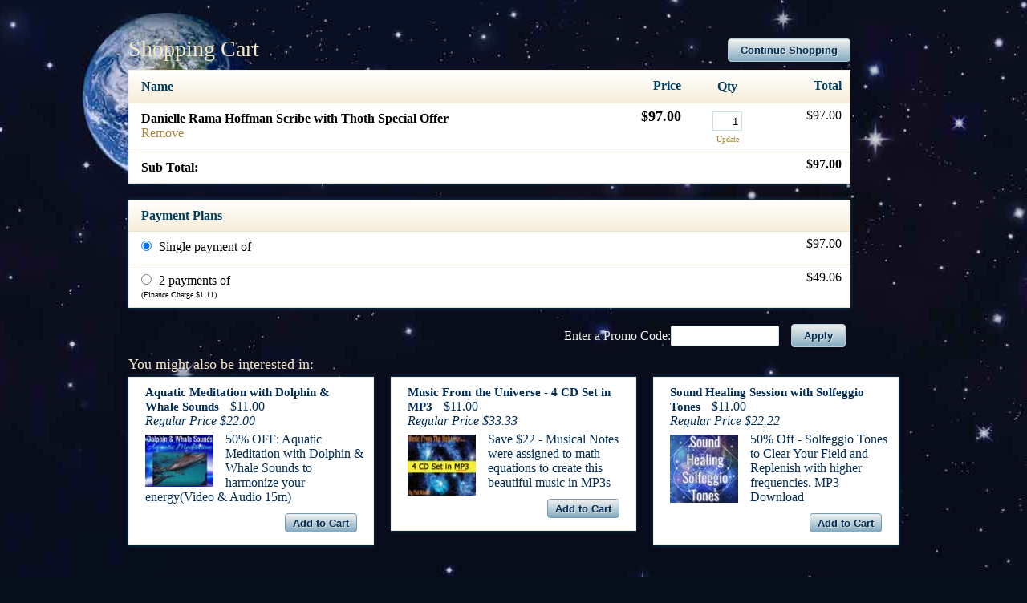

--- FILE ---
content_type: text/css;charset=UTF-8
request_url: https://reproguides.infusionsoft.app/css/ecomm/shoppingcart/cssSnippet.jsp?styleThemeId=109&cssToLoad=layout
body_size: 3611
content:
/* Layout: One Column
Theme: Glow v.2

The following styles control the general layout of your store
===============================================================*/

* {
    margin: 0;
    padding: 0;
}

img, img a {
    border: 0 none;
}

#wrapper {
    /* Wraps around everything and sets the total width of the storefront */
    position: relative;
    width: 960px;
    margin: 0 auto;
    padding: 10px 10px 0 10px;
}

#wrapperCheckout {
    /* Wrapper with 25px top margin to compensate for missing topNav on checkout pages */
    position: relative;
    width: 960px;
    margin: 30px auto 0 auto;
    padding: 10px 10px 0 10px;
}

/* TOP NAVIGATION AND HEADER
===============================================================*/

#topNav {
    /* Contains View Cart link and search field */
    width: 960px;
    height: 25px;
    margin: 10px auto 5px auto;
    font-size: 12px;
}

#topNav ul {
    list-style: none;
    margin: 0;
    float: right;
}

#topNav li {
    padding-left: 30px;
    list-style-image: none;
    display: inline;
}

#header {
    /* The main header that contains your banner or logo */
    width: 960px;
    margin-bottom: 10px;
}

#nav {
    width: 960px;
    margin: 10px 0;
    overflow: hidden;
    height: 50px;
}

#nav ul {
    list-style: none;
    margin: 16px 0 12px 0;
}

#nav li {
    list-style-image: none;
    display: inline;
}

#nav li a {
    padding: 14px 40px 14px 40px;
}

#nav li a:hover {
    padding: 14px 40px 14px 40px;
}

.navHeader {
    margin: 30px 0 0 10px;
}

/* CONTENT / PRODUCT
===============================================================*/

#content {
    /* Content wrapper used on browsing pages */
    position: relative;
    width: 960px;
    margin: 30px auto 0 auto;
}

#contentWide {
    /* Content wrapper used on checkout pages */
    position: relative;
    width: 900px;
    margin: 35px 0 0 0;
}

#contentProductDetail {
    /* Content wrapper used on product details page */
    position: relative;
    width: 920px;
    margin: 30px auto 0 auto; !important;
    background-color: rgba(255, 255, 255, 0.1);
    -ms-filter: "progid:DXImageTransform.Microsoft.gradient(startColorstr=#22FFFFFF, endColorstr=#22FFFFFF)";
    border-radius: 2px;
    padding: 20px 20px 35px 20px;
    display: inline-block;
}

#promoBanner {
    /* Large banner on home page */
    margin-bottom: 20px;
}

#breadcrumbs {
    margin: 0 0 15px 0;
}

#breadcrumbs ul {
    list-style: none;
    margin: 0 -100px 3px 0;
}

#breadcrumbs li {
    padding-right: 10px;
    list-style-image: none;
    display: inline;
}

#breadcrumbs li:after {
    /* Symbol to be displayed between breadcrumbs */
    content: ">";
    margin-left: 10px;
}

#breadcrumbs li:last-child:after {
    /* Removes the > after last breadcrumb */
    content: "";
}

#productGrid a {
    text-decoration: none;
}

#productGrid a:hover {
    text-decoration: underline;
}

.productGridOneCol {
    /* Container for product image and description in product grid */
    position: relative;
    width: 460px;
    height: 250px;
    margin: 0 20px 40px 0;
    float: left;
}

.productGridOneCol img {
    margin: 0 20px 0 0;
    float: left;
}

.productName {
    /* Product name in product grid */
    margin: 5px 0 5px 0;
    padding: 0;
}

.price {
    /* Paragraph on product details page that contains product price */
    margin: 0 0 15px 0;
}

.productDescriptionShort {
    /* Paragraph on product details page that contains short product description */
    margin: 0;
    width: 560px;
}

.productImage {
    /* Image in the product grid */
    margin-bottom: 5px;
}

.productImage img {
    float: left;
}

.subscriptionPrice {
    /* Product/subscription price on product details page */
    margin: 0;
}

.productImgContainer {
    float: left;
    position: relative;
}

.productOutOfStockBanner {
    bottom: 0;
    height: 42px;
    left: 0;
    margin: auto;
    position: absolute;
    right: 0;
    text-align: center;
    text-transform: uppercase;
    top: 0;
}

.productQty {
    /* Product quantity field on product details page */
    padding: 4px 4px 4px 6px;
    height: 14px;
    width: 22px;
    display: block;
    text-align: right;
    margin-bottom: 5px;
}

#productDetails {
    /* Container on product details that wraps around everything from product name to add to cart button */
    overflow: hidden;
    padding: 0 20px 0 20px;
}

#productDescription {
    /* Contains the long product description on product details page */
    width: 100%;
    clear: both;
    padding: 20px 0 0 0;
}

.productDescriptionShort {
    /* Paragraph for short product description on product details page */
    margin: 0;
    width: 560px;
}

.productDescriptionFront {
    /* Paragraph for product description in product grid */
    margin: 7px 0 0 0;
    width: 450px;
}

#productDetails ul {
    margin: 15px 0 25px 0;
    width: 960px;
}

#productDetails li {
    list-style-type: none;
    width: 400px;
}

.productDrop {
    /* Dropdown list for product options */
    margin: 0;
}

.optionName {
    /* Label for product option dropdown */
    width: 60px;
    height: 20px;
    float: left;
}

table.productTable {
    margin: 20px 0 0 10px;
    padding: 4px;
}

.productTable td {
    padding: 4px;
}

td.bottom {
    vertical-align: bottom;
}

/* CART AND CHECKOUT
===============================================================*/

input {
    margin: 0 0 7px 0;
}

/* Cart contents
---------------------------------------------*/

.qtyField {
    /* Quantity field in cart */
    padding: 4px 4px 4px 6px;
    height: 14px;
    width: 25px;
    display: block;
    text-align: right;
    margin: 0 auto;
    margin-bottom: 5px;
}

.cartThumb {
    /* Product thumbnail image in cart */
    float: left;
    margin: 4px 0 8px 0;
}

.updateCart {
    /* Update cart text */
    font-size: 10px;
    text-align: center;
    display: block;
}

.updateCart a:link {
    /* Update cart link */
    text-decoration: none;
    text-align: center;
}

.paymentLabel {
    /* Payment form label */
    display: block;
}

.choosePlan {
    /* Class for radio buttons */
    margin-right: 5px;
}

.promoCode {
    /* Table that contains promo code field */
    width: 40%;
    border-collapse: collapse;
    margin-bottom: 10px;
    float: right
}

.promoCode td {
    height: 30px;
}

.promoCode td:first-child {
    text-align: right;
}

.shippingOptions {
    /* Radio buttons for shipping options */
    margin: 0 10px 3px 0;
}

.address, .editInfo, .shippingOptions, .cardInfo, .shipInfo {
    margin: 0 0 4px 0;
    display: block;
}

.billName, .billStreet, .billCity, .shipName, .shipStreet, .shipCity {
    margin: 0;
    display: block;
}

/* Form fields and labels
---------------------------------------------*/

.checkout {
    /* Form fields used in checkout forms */
    padding: 4px 4px 4px 6px;
    margin: 0;
    width: 200px;
}

.checkoutBottom {
    /* Provides bottom padding for last form field in a form */
    padding: 4px 4px 4px 6px;
    margin: 0 0 20px 0;
    width: 200px;
    height: 18px;
}

.checkoutTop {
    /* Provides top padding for first form field in a form */
    padding: 4px 4px 4px 6px;
    margin: 10px 0 0 0;
    width: 200px;
}

.checkoutTopShort {
    /* Provides top padding for short first form field in a form */
    padding: 4px 4px 4px 6px;
    margin: 10px 0 0 0;
    width: 125px;
    height: 18px;
}

.checkoutLabel {
    /* Checkout form label */
    padding: 0 0 -3px 0;
    margin: 0 0 -3px 0;
}

.checkoutShort, .search, .promoField {
    /* Smaller form field */
    padding: 4px;
    margin: 0;
    width: 125px;
}

.checkoutShortest {
    /* Even smaller form field */
    padding: 5px;
    margin: 0;
    width: 70px;
}

.addressTableInfo {
    margin-bottom: 20px;
    padding-left: 15px;
}

.signinField {
    /* Shorter form field for sign in table */
    padding: 4px 5px 4px 5px;
    margin: 0 0 6px 0;
    width: 150px;
    height: 18px;
}

.signinTop {
    /* Provides top padding for first form field in sign in form */
    padding: 4px 5px 4px 5px;
    margin: 19px 0 6px 0;
    width: 150px;
    height: 18px;
}

.signinBottom {
    /* Provides bottom margin for last text field in sign in form */
    padding: 4px 5px 4px 5px;
    margin: 0 0 15px 0;
    width: 150px;
    height: 18px;
}

.signinLabel {
    /* Text label used in sign in table */
    text-align: left;
    width: 150px;
    height: 30px;
}

.paymentIcon {
    margin: 0 7px -5px 4px;
}

/* Tables
---------------------------------------------*/

.viewCart {
    /* Table that contains content of shopping cart */
    width: 100%;
    border-collapse: collapse;
    margin-bottom: 20px;
}

.viewCart th, .viewCartShort th, .payPlan th, .summaryCart th, .shippingInfo th, .billingInfo th, .billingTable th, .shippingTable th, .paymentInfo th, .signinTable th, .paymentMethodTable th {
    padding: 10px 10px 10px 15px;
    text-align: left;
}

.viewCart td, .viewCartShort td, .payPlan td, .summaryCart td, .billingTable, .shippingInfo td, .billingInfo td, .paymentInfo td, .paymentMethodTable td {
    padding: 10px 10px 10px 15px;
    vertical-align: top;
}

.payPlan {
    /* Table on view cart page that contains available pay plans */
    width: 100%;
    border-collapse: collapse;
    margin-bottom: 20px;
    text-align: left;
}

.tableContainer {
    /* Wraps around cart table to make it stretch to 100% width when no payment plans are displayed */
    overflow: hidden;
}

.tableContainer>table {
    /* Sets cart table to 100% width when no payment plans are displayed */
    width: 100%;
}

.financeCharge {
    /* Comment in PayPlan table that displays the finance charge */
    font-size: 10px;
}

.billingTable {
    /* Table for entering billing address */
    width: 440px;
    border-collapse: collapse;
    margin: 0 20px 20px 0;
    text-align: left;
    float: left;
    clear: both;
}

.shippingTable {
    /* Table for entering shipping address */
    width: 440px;
    border-collapse: collapse;
    margin: 0px 0 20px 0;
    text-align: left;
    float: left;
}

.paymentMethodTable {
    /* Table for entering payment method */
    width: 100%;
    border-collapse: collapse;
    margin: 0 0 20px 0;
    text-align: left;
    float: right;
}

td.pay1 {
    /* First column in .paymentMethodTable */
    width: 220px;
    padding-bottom: 20px;
}

td.pay2 {
    /* First column in .paymentMethodTable */
    width: 231px;
    padding-bottom: 20px;
}

td.pay3 {
    /* First column in .paymentMethodTable */
    width: 162px;
    padding-bottom: 20px;
}

td.pay4 {
    /* First column in .paymentMethodTable */
    padding-bottom: 20px;
}

.signinTable {
    /* Table for signing in or registering new customer */
    width: 360px;
    border-collapse: collapse;
    margin: 0 0 120px 20px;
    text-align: left;
    float: left;
}

.shippingTable td, .billingTable td {
    border: none;
    padding: 3px 15px 3px 0;
    vertical-align: top;
}

th.rightAlign {
    text-align: right;
    vertical-align: top;
    padding: 10px 10px 0 0;
    width: 100px; /* Where is this used?? */
    height: 30px;
}

td.rightAlign {
    text-align: right;
    vertical-align: top;
    padding: 6px 10px 0 0;
    width: 100px; /* Where is this used?? */
    height: 30px;
}

th.rightAlignTop {
    text-align: right;
    vertical-align: top;
    padding: 20px 10px 0 0;
    width: 150px;
    height: 30px;
}

td.rightAlignTop {
    text-align: right;
    vertical-align: top;
    padding: 14px 10px 0 0;
    width: 150px;
    height: 30px;
}

td.rightAlignBottom {
    text-align: right;
    vertical-align: top;
    padding: 0 20px 20px 0;
    width: 100px;
}

td.leftAlign, th.leftAlign {
    text-align: left;
}

td.centerAlign, th.centerAlign {
    text-align: center;
}

td .rightCell {
    text-align: right;
}

.summaryCart {
    /* Table that contains content of shopping cart, displayed on summary page */
    width: 100%;
    border-collapse: collapse;
    margin-bottom: 20px;
    float: left;
}

.shippingInfo {
    /* Table on summary page that contains shipping info */
    width: 306px;
    border-collapse: collapse;
    text-align: left;
    margin: 0 21px 80px 0;
    float: left;
}

.billingInfo {
    /* Table on summary page that contains billing info */
    width: 306px;
    border-collapse: collapse;
    margin: 0 21px 80px 0;
    text-align: left;
    float: left;
}

.paymentInfo {
    /* Table on summary page that contains pay plan info and scheduled payments */
    width: 306px;
    border-collapse: collapse;
    margin: 0;
    text-align: left;
    float: right;
}

/* Containers
---------------------------------------------*/

#signinContainer {
    /* Contains sign in tables for exixting users / register new user */
    width: 760px;
    margin: 0 auto;
}

#summaryContainer {
    /* Container for all three summary boxes */
    width: 960px;
    clear: both;
}

.checkoutLinksTop {
    /* Container for 'Checkout' and 'Continue Shopping' buttons */
    height: 20px;
    margin: -17px 0 0;
    text-align: right;
    position: absolute;
    right: 0;
    top: 20px;
}

.checkoutLinks {
    /* Container for 'Checkout' and 'Continue Shopping' buttons */
    width: 300px;
    height: 30px;
    margin: 17px 20px 40px 0;
    text-align: right;
    float: right;
    clear: both;
}

.checkoutLinksBottom {
    /* Container for 'Checkout' and 'Continue Shopping' buttons */
    height: 30px;
    margin: 0 60px 20px;
    text-align: right;
    float: right;
}

#checkoutLinksSummary {
    /* Container for 'Checkout' and 'Continue Shopping' buttons on summary page */
    width: 300px;
    height: 30px;
    margin: 17px 0 30px 0;
    text-align: right;
    float: right;
    clear: both;
}


/* Forgot password
---------------------------------------------*/

#forgotPasswordWindow {
    /* Container for forgot password information */
    width: 400px;
    margin: 40px auto 0 auto;
    padding: 20px;
}

p.forgotPassword {
    /* Explanation in forgot password window */
    margin: 10px 0 0 0;
    padding: 0;
    font-size: 12px;
}

.forgotPasswordTable th {
    text-align: left;
    padding-left: 15px;
}

.forgotPasswordTable td {
    padding: 5px 10px 3px 15px;
}

.forgotPasswordTable input {
    /* Form fields in forgot password window */
    padding: 4px 4px 4px 6px;
    margin: 0 0 0 0;
    width: 160px;
    height: 28px;
}

/* UPSELLS
===============================================================*/

#upsellContainer {
    /* Contains all upsells */
    width: 981px;
    clear: both;
    margin: 20px 0 0 0;
    padding-bottom: 40px;
}

#upsellcontainer ul {
}

#upsellContainer li {
    display: inline;
    margin-right: 20px;
}

.upsell {
    /* Box that contains single upsell */
    width: 274px;
    padding: 10px 10px 15px 20px;
    float: left;
    margin: 0 21px 20px 0;
}

.upsellImage {
    float: left;
    margin: 3px 15px 0 0;
}

.upsellItem {
    font-size: 15px;
    font-weight: bold;
    margin-right: 10px;
}

.upsellAdd {
    /* Add to cart button for upsells */
    float: right;
    margin: 10px 15px 0 0;
}

.upsellRegPrice {
    margin: 0 0 5px 0;
}

/* TYPOGRAPHY
===============================================================*/

h1 {
    /* Used for product and page headers */
    margin: 0 0 10px 0;
}

h1 .shoppingCart {
    /* Headline used in shopping cart */
    height: 35px;
}

h2 {
    /* Used for product description header */
    margin: 0 0 5px 0;
}

h3 {
    /* Used for product grid headline */
    margin: 0 0 15px 0;
    padding-bottom: 3px;
}

h4 {
    margin: 20px 0 5px 0;
}

h5 {
    margin: 2px 0 5px 5px;
}

#upsellContainer h4 {
    margin: 0 0 5px 0;
}

.tableHeader {
    margin: 20px 0 5px 0;
    display: block;
}

p.homeLink {
    float: right;
    margin-bottom: 40px;
}

/* LINKS AND BUTTONS
===============================================================*/

a {
    text-decoration: none;
}

a:hover {
    text-decoration: underline;
}

.codeButton {
    padding: 6px 15px 6px 15px;
    margin: 0 0 0 15px;
    cursor: pointer;
}

.cartButton, .formButton {
    padding: 6px 15px 6px 15px;
    margin-top: 10px;
    cursor: pointer;
}

.continueButton {
    padding: 6px 15px 6px 15px;
    cursor: pointer;
}

.checkoutWithPayPalLink {
    cursor: pointer;
    display: inline-block;
}

.checkoutWithPayPalImg {
    display: block;
    margin: 0 0 -8px;
}

.payPalPayWithCardInstead, .creditCardPayWithPayPalInstead {
    cursor: pointer;
}

.newsButton {
    margin-left: 85px;
    padding: 6px 15px 6px 15px;
    cursor: pointer;
}

.searchButton {
    margin: 1px 0 0 5px;
    padding: 4px 9px 4px 9px;
    cursor: pointer;
}

.upsellButton {
    margin: 1px -5px 0 5px;
    padding: 4px 9px 3px 9px;
    cursor: pointer;
}

.buttonRight a:hover, .buttonLeft a:hover {
    text-decoration: none;
}

/* FOOTER
===============================================================*/

#footer {
    position: relative;
    margin-top: 40px;
    padding-top: 30px;
    width: 100%;
    height: 50px;
    text-align: center;
    clear: both;
}

/* HTML AREAS
===============================================================*/

#customCheckoutBottom {
    clear: both;
}

#customHomeProductGridTop {
    width: 740px;
    margin-bottom: 20px;
}

/* MISC
===============================================================*/

.payPalImage {
    margin: 0 0 -5px 0;
}

p.successMessage {
    margin: 20px 0 20px 0;
}

.payPalPaymentInfoImage {
    margin: 10px 0 0 0;
}

.payPalPaymentInfoMessage {
    width: 440px;
}

/* PAYPAL LIGHTBOX
===============================================================*/

.payPalLightboxIcon {
    float: right;
    padding: 20px;
}

.payPalMessage {
    padding: 55px 30px 0;
}

.closePayPalLightbox {
    margin-right: 30px;
    margin-top: 50px;
    float: right;
}

.payPalGo {
    -moz-border-bottom-colors: none;
    -moz-border-left-colors: none;
    -moz-border-right-colors: none;
    -moz-border-top-colors: none;
    background: url("https://www.paypalobjects.com/en_US/i/pui/core/btn_bg_sprite.gif") repeat-x scroll left 17.5% #FFA822;
    border-color: #D5BD98 #935E0D #935E0D #D5BD98;
    border-image: none;
    border-style: solid;
    border-width: 1px;
    cursor: pointer;
    font-size: 14px;
    margin-left: 30px;
    margin-top: 10px;
    padding: 1px;
}

/* PAYPAL SMARTBUTTON
============================================================*/

.checkoutButtonList {
    /* Container for the checkout links and PayPal smart payment buttons, if the smart payment buttons are present */
    float: right;
    clear: both;
    margin-top: 10px;
}

.checkoutPaypalSmartPaymentButtons {
    /* Container for the PayPal smart payment buttons */
    margin: 0 60px 10px;
    float: right;
    clear: both;
    padding: 10px;
}

.payPalOption td {
    /* PayPal option in the Payment Information */
    width: 220px;
}

.payPalOption td div {
    /* Container for the PayPal smart payment buttons in the PayPal option in the Payment Information */
    clear: both;
    float: left;
}

